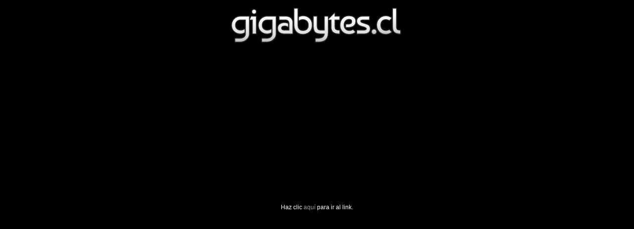

--- FILE ---
content_type: text/html; charset=utf-8
request_url: https://www.google.com/recaptcha/api2/aframe
body_size: 265
content:
<!DOCTYPE HTML><html><head><meta http-equiv="content-type" content="text/html; charset=UTF-8"></head><body><script nonce="mk7MnTcAafnHCLFRdlfcvw">/** Anti-fraud and anti-abuse applications only. See google.com/recaptcha */ try{var clients={'sodar':'https://pagead2.googlesyndication.com/pagead/sodar?'};window.addEventListener("message",function(a){try{if(a.source===window.parent){var b=JSON.parse(a.data);var c=clients[b['id']];if(c){var d=document.createElement('img');d.src=c+b['params']+'&rc='+(localStorage.getItem("rc::a")?sessionStorage.getItem("rc::b"):"");window.document.body.appendChild(d);sessionStorage.setItem("rc::e",parseInt(sessionStorage.getItem("rc::e")||0)+1);localStorage.setItem("rc::h",'1766381872170');}}}catch(b){}});window.parent.postMessage("_grecaptcha_ready", "*");}catch(b){}</script></body></html>